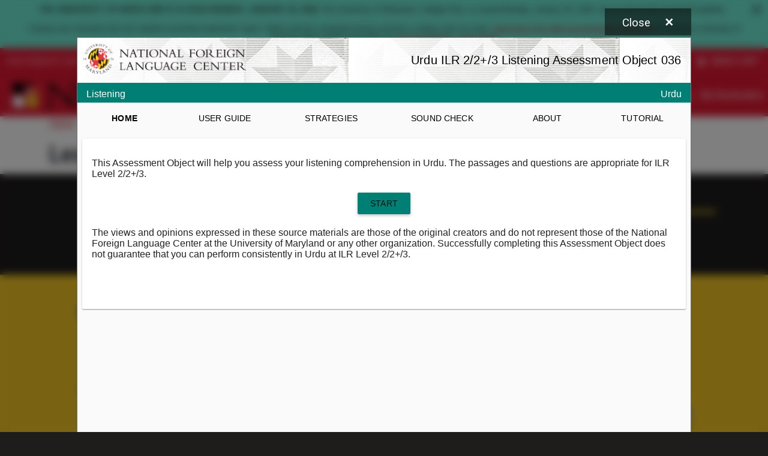

--- FILE ---
content_type: text/html; charset=UTF-8
request_url: https://portal.nflc.umd.edu/launch/lesson/a18lurd036
body_size: 6938
content:
<!DOCTYPE html>
<html lang="en" dir="ltr" prefix="og: https://ogp.me/ns#" style="--bs-primary:#C0162C;--bb-primary-dark:#a41326;--bb-primary-light:#fff;--bs-primary-rgb:192, 22, 44;--bs-secondary:#F3C727;--bb-secondary-dark:#cfaa22;--bs-secondary-rgb:243, 199, 39;--bs-link-color:#C0162C;--bs-link-hover-color:#a41326;--bs-body-color:#343a40;--bs-body-bg:#fff;--bb-h1-color:#343a40;--bb-h2-color:#343a40;--bb-h3-color:#343a40;">
  <head>
    <meta charset="utf-8" />
<link rel="canonical" href="https://portal.nflc.umd.edu/launch/lesson/a18lurd036" />
<meta name="Generator" content="Drupal 10 (https://www.drupal.org)" />
<meta name="MobileOptimized" content="width" />
<meta name="HandheldFriendly" content="true" />
<meta name="viewport" content="width=device-width, initial-scale=1, shrink-to-fit=no" />
<meta http-equiv="x-ua-compatible" content="ie=edge" />
<link rel="icon" href="/sites/default/files/favicon_0.png" type="image/png" />

    <title>Lesson | UMD-NFLC Portal</title>
    <link rel="stylesheet" media="all" href="/sites/default/files/css/css_cUEqOxsARQjDJ13iJSfudAd_xHngkt_lrj0YoqYJxn0.css?delta=0&amp;language=en&amp;theme=portal_barrio&amp;include=[base64]" />
<link rel="stylesheet" media="all" href="//cdnjs.cloudflare.com/ajax/libs/font-awesome/6.6.0/css/all.min.css" />
<link rel="stylesheet" media="all" href="/sites/default/files/css/css_g9p2y6TjTJs_IXBaxOvthsBGuEg3eJJ9k_WtX43N-hE.css?delta=2&amp;language=en&amp;theme=portal_barrio&amp;include=[base64]" />
<link rel="stylesheet" media="all" href="/sites/default/files/css/css_UclHi4-3O6ftVqARTsxmZ_HLusnI4JTSIOPIIOlrkWw.css?delta=3&amp;language=en&amp;theme=portal_barrio&amp;include=[base64]" />
<link rel="stylesheet" media="all" href="//fonts.googleapis.com/icon?family=Material+Icons" />
<link rel="stylesheet" media="all" href="/sites/default/files/css/css_1ThbGf-21bKY7XuecoXofqdre81LbamLmRFAynRtAnE.css?delta=5&amp;language=en&amp;theme=portal_barrio&amp;include=[base64]" />
<link rel="stylesheet" media="all" href="//fonts.googleapis.com/css?family=Roboto|Roboto+Condensed:700" />
<link rel="stylesheet" media="all" href="/sites/default/files/css/css_JD9tv8mDEKs9i2AImXNoQhmWbuLf5RalGdj1z5SpOHU.css?delta=7&amp;language=en&amp;theme=portal_barrio&amp;include=[base64]" />
<link rel="stylesheet" media="all" href="//cdn.jsdelivr.net/npm/bootstrap@5.2.0/dist/css/bootstrap.min.css" />
<link rel="stylesheet" media="all" href="/sites/default/files/css/css_tUBUnt_lf7py5vSQRyhZULofTM16vC-KAuPFBbjGfH8.css?delta=9&amp;language=en&amp;theme=portal_barrio&amp;include=[base64]" />
<link rel="stylesheet" media="print" href="/sites/default/files/css/css_rZQG7zk4jWKcrkWY1yV2S8XXD4vjIpf4W7_tIupohXY.css?delta=10&amp;language=en&amp;theme=portal_barrio&amp;include=[base64]" />

    
  </head>
  <body class="layout-one-sidebar layout-sidebar-first path-launch">
    <a href="#main-content" class="visually-hidden-focusable">
      Skip to main content
    </a>
    
      <div class="dialog-off-canvas-main-canvas" data-off-canvas-main-canvas>
    
<div id="page-wrapper">
  <div id="page">
    <header id="header" class="header" role="banner" aria-label="Site header">
                                <nav class="navbar navbar-expand-lg" id="navbar-main">
                                  <a href="/" title="Home" rel="home" class="navbar-brand">
              <img src="/sites/default/files/portal-logo-one-line-white.svg" alt="Home" class="img-fluid d-inline-block align-top" />
            
    </a>
    

                              <button class="navbar-toggler collapsed" type="button" data-bs-toggle="collapse" data-bs-target="#CollapsingNavbar" aria-controls="CollapsingNavbar" aria-expanded="false" aria-label="Toggle navigation"><span class="navbar-toggler-icon"></span></button>
                <div class="collapse navbar-collapse justify-content-end" id="CollapsingNavbar">
                                      <nav role="navigation" aria-labelledby="block-portal-barrio-main-menu-menu" id="block-portal-barrio-main-menu" class="block block-menu navigation menu--main">
            
  <h2 class="visually-hidden" id="block-portal-barrio-main-menu-menu">Main navigation</h2>
  

        
              <ul class="clearfix nav navbar-nav" data-component-id="bootstrap_barrio:menu_main">
                    <li class="nav-item">
                          <a href="/" class="nav-link nav-link--" data-drupal-link-system-path="&lt;front&gt;">Home</a>
              </li>
                <li class="nav-item">
                          <a href="/lessons" class="nav-link nav-link--lessons" data-drupal-link-system-path="lessons">Catalog</a>
              </li>
                <li class="nav-item">
                          <a href="/bookmarks" class="nav-link nav-link--bookmarks" data-drupal-link-system-path="bookmarks">My Bookmarks</a>
              </li>
        </ul>
  



  </nav>


                                                    </div>
                                                  </nav>
                  </header>
          <div class="highlighted">
        <aside class="container section clearfix" role="complementary">
            <div data-drupal-messages-fallback class="hidden"></div>


        </aside>
      </div>
            <div id="main-wrapper" class="layout-main-wrapper clearfix">
              <div id="main" class="container">
            <div id="block-portal-barrio-breadcrumbs" class="block block-system block-system-breadcrumb-block">
  
    
      <div class="content">
      
  <nav role="navigation" aria-label="breadcrumb" style="--bs-breadcrumb-divider: &#039;&gt;&#039;;">
  <ol class="breadcrumb">
            <li class="breadcrumb-item">
        <a href="/">Home</a>
      </li>
                <li class="breadcrumb-item active">
        Launch
      </li>
                <li class="breadcrumb-item active">
        Lesson
      </li>
        </ol>
</nav>


    </div>
  </div>


          <div class="row row-offcanvas row-offcanvas-left clearfix">
                          <main class="main-content col order-last" id="content" role="main">
                <section class="section">
                  <a href="#main-content" id="main-content" tabindex="-1"></a>
                    <div id="block-portal-barrio-page-title" class="block block-core block-page-title-block">
  
    
      <div class="content">
      
  <h1 class="title">Lesson</h1>


    </div>
  </div>
<div id="block-portal-barrio-content" class="block block-system block-system-main-block">
  
    
      <div class="content">
      <div class="loui-modal-backdrop" tabindex="-1" aria-hidden="true">
</div>
<div role="dialog" aria-modal="true" class="learning-object-wrapper">
    <div>
        <div id="lo-dialog-wrapper" class="lo-close-header">
            <a id="loui-close-btn" tabindex="0" href="Javascript:Drupal.CloseLaunchWin()">
                <div>
                    <div class="label">Close</div>
                    <div class="icon">&#x2715;</div>
                </div>
            </a>
        </div>
        <iframe id="lesson-window" class="loui-web-frame" src="https://languageladder.author.umd.edu/loui/?ui=ao&amp;id=a18lurd036&amp;exported=1" title="Urdu ILR 2/2+/3 Listening Assessment Object 036"></iframe>
    </div>
</div>

    </div>
  </div>


                </section>
              </main>
                      </div>
        </div>
          </div>
        <footer class="site-footer">
              <div class="container">
                      <div class="site-footer__top clearfix">
                <section class="row region region-footer-first">
    <div id="block-portal-barrio-nflclogo" class="block-content-basic block block-block-content block-block-contentb8cae2d7-2708-485c-af7e-0c6a812b424e">
  
    
      <div class="content">
      
            <div class="clearfix text-formatted field field--name-body field--type-text-with-summary field--label-hidden field__item"><a href="https://nflc.umd.edu" target="_blank"><div class="align-center">
  
  
  <div class="svg-100-width field field--name-field-media-image field--type-image field--label-visually_hidden">
    <div class="field__label visually-hidden">Image</div>
              <div class="field__item">  <img loading="lazy" src="/sites/default/files/2024-03/NFLC-Logo.svg" alt="NFLC Logo">

</div>
          </div>

</div>
</a><p class="text-align-center">Helping people understand each other and the world around them since 1986.</p></div>
      
    </div>
  </div>
<div id="block-portal-barrio-socialmedialinks" class="block-social-media-links block block-social-media-links-block">
  
    
      <div class="content">
      

<ul class="social-media-links--platforms platforms inline horizontal">
      <li>
      <a class="social-media-link-icon--youtube" href="https://www.youtube.com/nationalforeignlanguagecenter"  target="_blank" aria-label="Find / Follow us on YouTube" title="Find / Follow us on YouTube" >
        <span class='fab fa-youtube fa-2x'></span>
      </a>

          </li>
      <li>
      <a class="social-media-link-icon--facebook" href="https://www.facebook.com/NFLC.UMD.EDU"  target="_blank" aria-label="Find / Follow us on Facebook" title="Find / Follow us on Facebook" >
        <span class='fab fa-facebook fa-2x'></span>
      </a>

          </li>
      <li>
      <a class="social-media-link-icon--twitter" href="https://x.com/NFLC_UMD"  target="_blank" aria-label="Find / Follow us on Twitter (X)" title="Find / Follow us on Twitter (X)" >
        <span class='fab fa-x-twitter fa-2x'></span>
      </a>

          </li>
      <li>
      <a class="social-media-link-icon--instagram" href="https://www.instagram.com/nflc_umd"  target="_blank" aria-label="Find / Follow us on Instagram" title="Find / Follow us on Instagram" >
        <span class='fab fa-instagram fa-2x'></span>
      </a>

          </li>
      <li>
      <a class="social-media-link-icon--linkedin" href="https://www.linkedin.com/company/national-foreign-language-center"  target="_blank" aria-label="Find / Follow us on LinkedIn" title="Find / Follow us on LinkedIn" >
        <span class='fab fa-linkedin fa-2x'></span>
      </a>

          </li>
  </ul>

    </div>
  </div>

  </section>

                <section class="row region region-footer-second">
    <nav role="navigation" aria-labelledby="block-portal-barrio-portallinks-menu" id="block-portal-barrio-portallinks" class="block block-menu navigation menu--portal-links">
      
  <h2 id="block-portal-barrio-portallinks-menu">Portal links</h2>
  

        
                  <ul class="clearfix nav" data-component-id="bootstrap_barrio:menu">
                    <li class="nav-item">
                <a href="/terms-of-service" class="nav-link nav-link--terms-of-service" data-drupal-link-system-path="node/27746">Terms of Service</a>
              </li>
                <li class="nav-item">
                <a href="/help" class="nav-link nav-link--help" data-drupal-link-system-path="node/92293">Help</a>
              </li>
                <li class="nav-item">
                <a href="/contact-us" class="nav-link nav-link--contact-us" data-drupal-link-system-path="contact">General Inquiries</a>
              </li>
                <li class="nav-item">
                <a href="/sitemap" class="nav-link nav-link--sitemap" data-drupal-link-system-path="sitemap">Site Map</a>
              </li>
        </ul>
  



  </nav>

  </section>

                <section class="row region region-footer-third">
    <nav role="navigation" aria-labelledby="block-portal-barrio-othernflcwebsites-menu" id="block-portal-barrio-othernflcwebsites" class="block block-menu navigation menu--other-nflc-websites">
      
  <h2 id="block-portal-barrio-othernflcwebsites-menu">Other NFLC Websites</h2>
  

        
                  <ul class="clearfix nav" data-component-id="bootstrap_barrio:menu">
                    <li class="nav-item">
                <a href="https://nflc.umd.edu" target="_blank" class="nav-link nav-link-https--nflcumdedu">NFLC</a>
              </li>
                <li class="nav-item">
                <a href="https://lectia.app" target="_blank" class="nav-link nav-link-https--lectiaapp">Lectia</a>
              </li>
                <li class="nav-item">
                <a href="http://pearll.nflc.umd.edu" target="_blank" class="nav-link nav-link-http--pearllnflcumdedu">PEARLL</a>
              </li>
                <li class="nav-item">
                <a href="https://pearll.nflc.umd.edu/teacher-effectiveness/" target="_blank" class="nav-link nav-link-https--pearllnflcumdedu-teacher-effectiveness-">TELL Project</a>
              </li>
        </ul>
  



  </nav>

  </section>

                <section class="row region region-footer-fourth">
    <nav role="navigation" aria-labelledby="block-portal-barrio-umdlinks-menu" id="block-portal-barrio-umdlinks" class="block block-menu navigation menu--umd-links">
      
  <h2 id="block-portal-barrio-umdlinks-menu">UMD Links</h2>
  

        
                  <ul class="clearfix nav" data-component-id="bootstrap_barrio:menu">
                    <li class="nav-item">
                <a href="https://umd.edu/" target="_blank" class="nav-link nav-link-https--umdedu-">University of Maryland</a>
              </li>
                <li class="nav-item">
                <a href="https://umd.edu/privacy-notice" target="_blank" class="nav-link nav-link-https--umdedu-privacy-notice">Privacy Notice</a>
              </li>
                <li class="nav-item">
                <a href="https://umd.edu/web-accessibility" target="_blank" class="nav-link nav-link-https--umdedu-web-accessibility">Web Accessibility</a>
              </li>
        </ul>
  



  </nav>

  </section>

            </div>
                            </div>
          </footer>
  </div>
</div>

  </div>

    
    <script type="application/json" data-drupal-selector="drupal-settings-json">{"path":{"baseUrl":"\/","pathPrefix":"","currentPath":"launch\/lesson\/a18lurd036","currentPathIsAdmin":false,"isFront":false,"currentLanguage":"en"},"pluralDelimiter":"\u0003","suppressDeprecationErrors":true,"data":{"extlink":{"extTarget":true,"extTargetAppendNewWindowDisplay":true,"extTargetAppendNewWindowLabel":"(opens in a new window)","extTargetNoOverride":false,"extNofollow":false,"extTitleNoOverride":false,"extNoreferrer":true,"extFollowNoOverride":false,"extClass":"ext","extLabel":"(link is external)","extImgClass":false,"extSubdomains":true,"extExclude":"","extInclude":"","extCssExclude":".social-media-links--platforms","extCssInclude":"","extCssExplicit":"","extAlert":false,"extAlertText":"This link will take you to an external web site. We are not responsible for their content.","extHideIcons":false,"mailtoClass":"mailto","telClass":"0","mailtoLabel":"(link sends email)","telLabel":"(link is a phone number)","extUseFontAwesome":false,"extIconPlacement":"prepend","extPreventOrphan":false,"extFaLinkClasses":"fa fa-external-link","extFaMailtoClasses":"fa fa-envelope-o","extAdditionalLinkClasses":"","extAdditionalMailtoClasses":"","extAdditionalTelClasses":"","extFaTelClasses":"fa fa-phone","allowedDomains":["portal.nflc.umd.edu","lectia.app\/"],"extExcludeNoreferrer":""}},"eu_cookie_compliance":{"cookie_policy_version":"1.0.0","popup_enabled":true,"popup_agreed_enabled":false,"popup_hide_agreed":false,"popup_clicking_confirmation":false,"popup_scrolling_confirmation":false,"popup_html_info":"\u003Cdiv aria-labelledby=\u0022popup-text\u0022  class=\u0022eu-cookie-compliance-banner eu-cookie-compliance-banner-info eu-cookie-compliance-banner--default\u0022\u003E\n  \u003Cdiv class=\u0022popup-content info eu-cookie-compliance-content\u0022\u003E\n        \u003Cdiv id=\u0022popup-text\u0022 class=\u0022eu-cookie-compliance-message\u0022 role=\u0022document\u0022\u003E\n      \u003Ch2\u003E\u0026nbsp;\u003C\/h2\u003E\u003Ch2\u003ETerms of Service and Cookies\u003C\/h2\u003E\u003Cul\u003E\u003Cli\u003EUse of the NFLC portal is free, but you must accept and abide by our \u003Ca class=\u0022eula-link\u0022 href=\u0022\/terms-of-service\u0022\u003ETerms of Service\u003C\/a\u003E.\u003C\/li\u003E\u003Cli\u003ECookies are used for site functionality and are not used to track you or your activity. The \u003Cstrong\u003Ebookmark\u003C\/strong\u003E function of the site relies on cookies. Blocking or clearing your cookies will remove any bookmarks previously saved.\u003C\/li\u003E\u003C\/ul\u003E\u003Cp\u003EIf you continue, you are agreeing to our Terms of Service and the use of functional cookies.\u003C\/p\u003E\n          \u003C\/div\u003E\n\n    \n    \u003Cdiv id=\u0022popup-buttons\u0022 class=\u0022eu-cookie-compliance-buttons\u0022\u003E\n            \u003Cbutton type=\u0022button\u0022 class=\u0022agree-button eu-cookie-compliance-default-button\u0022\u003EAccept\u003C\/button\u003E\n          \u003C\/div\u003E\n  \u003C\/div\u003E\n\u003C\/div\u003E","use_mobile_message":false,"mobile_popup_html_info":"\u003Cdiv aria-labelledby=\u0022popup-text\u0022  class=\u0022eu-cookie-compliance-banner eu-cookie-compliance-banner-info eu-cookie-compliance-banner--default\u0022\u003E\n  \u003Cdiv class=\u0022popup-content info eu-cookie-compliance-content\u0022\u003E\n        \u003Cdiv id=\u0022popup-text\u0022 class=\u0022eu-cookie-compliance-message\u0022 role=\u0022document\u0022\u003E\n      \n          \u003C\/div\u003E\n\n    \n    \u003Cdiv id=\u0022popup-buttons\u0022 class=\u0022eu-cookie-compliance-buttons\u0022\u003E\n            \u003Cbutton type=\u0022button\u0022 class=\u0022agree-button eu-cookie-compliance-default-button\u0022\u003EAccept\u003C\/button\u003E\n          \u003C\/div\u003E\n  \u003C\/div\u003E\n\u003C\/div\u003E","mobile_breakpoint":768,"popup_html_agreed":false,"popup_use_bare_css":true,"popup_height":"auto","popup_width":"100%","popup_delay":1000,"popup_link":"\/","popup_link_new_window":true,"popup_position":false,"fixed_top_position":true,"popup_language":"en","store_consent":false,"better_support_for_screen_readers":false,"cookie_name":"","reload_page":false,"domain":"","domain_all_sites":false,"popup_eu_only":false,"popup_eu_only_js":false,"cookie_lifetime":100,"cookie_session":0,"set_cookie_session_zero_on_disagree":0,"disagree_do_not_show_popup":false,"method":"default","automatic_cookies_removal":true,"allowed_cookies":"","withdraw_markup":"\u003Cbutton type=\u0022button\u0022 class=\u0022eu-cookie-withdraw-tab\u0022\u003EPrivacy settings\u003C\/button\u003E\n\u003Cdiv aria-labelledby=\u0022popup-text\u0022 class=\u0022eu-cookie-withdraw-banner\u0022\u003E\n  \u003Cdiv class=\u0022popup-content info eu-cookie-compliance-content\u0022\u003E\n    \u003Cdiv id=\u0022popup-text\u0022 class=\u0022eu-cookie-compliance-message\u0022 role=\u0022document\u0022\u003E\n      \u003Ch2\u003EWe use cookies on this site to enhance your user experience\u003C\/h2\u003E\u003Cp\u003EYou have given your consent for us to set cookies.\u003C\/p\u003E\n    \u003C\/div\u003E\n    \u003Cdiv id=\u0022popup-buttons\u0022 class=\u0022eu-cookie-compliance-buttons\u0022\u003E\n      \u003Cbutton type=\u0022button\u0022 class=\u0022eu-cookie-withdraw-button \u0022\u003EWithdraw consent\u003C\/button\u003E\n    \u003C\/div\u003E\n  \u003C\/div\u003E\n\u003C\/div\u003E","withdraw_enabled":false,"reload_options":0,"reload_routes_list":"","withdraw_button_on_info_popup":false,"cookie_categories":["bookmarks","eula"],"cookie_categories_details":{"bookmarks":{"uuid":"07736943-076a-4a9a-a95f-2b38bc48b973","langcode":"en","status":true,"dependencies":[],"id":"bookmarks","label":"Bookmarks","description":"The bookmarking function of the site is dependent on cookies. If you disable this cookie, bookmarking will not work.","checkbox_default_state":"required","weight":-9},"eula":{"uuid":"ff63ebd1-3d17-4f5c-b961-bc50e058cdcf","langcode":"en","status":true,"dependencies":[],"id":"eula","label":"EULA","description":"This is the EULA","checkbox_default_state":"checked","weight":-8}},"enable_save_preferences_button":false,"cookie_value_disagreed":"0","cookie_value_agreed_show_thank_you":"1","cookie_value_agreed":"2","containing_element":"body","settings_tab_enabled":false,"olivero_primary_button_classes":"","olivero_secondary_button_classes":"","close_button_action":"close_banner","open_by_default":true,"modules_allow_popup":true,"hide_the_banner":false,"geoip_match":true,"unverified_scripts":[]},"collapsiblock":{"active_pages":false,"slide_speed":200,"cookie_lifetime":null,"switcher_enabled":null,"switcher_class":null},"user":{"uid":0,"permissionsHash":"1d62e22b08f956aacb5c21c02444a86feffd1e45a4e0ce45b87687a453182ea5"}}</script>
<script src="/sites/default/files/js/js_itPckGn0WSXPcpGXi6Lt9W3WwyNKFPqbMntKKhKD_qc.js?scope=footer&amp;delta=0&amp;language=en&amp;theme=portal_barrio&amp;include=eJxtjuEKwyAMhF_IzUeSGEOVpp5EZevbr2Mrg7Jfl7uE3EdzZFhQBKVZOftt1xKNbHcRGH0YtRDJrMAvikh66-M4qYtjqFLrJSp49QwTJzMwsBY5ZGtaqLL4f6GT5zierD7ZbKT3r3UNNkjPwh8Bp3rZXWDmlkLnDOijJAlZKIn5d_oZXyH6XFI"></script>
<script src="https://cdn.jsdelivr.net/npm/js-cookie@3.0.5/dist/js.cookie.min.js"></script>
<script src="/modules/contrib/collapsiblock/theme/dist/collapsiblock.js?t5oiqh" type="module"></script>
<script src="/sites/default/files/js/js_vZhdcxC5na8ZfZ-iENedEX-6H7WxPkhKKmMPTCWYrjA.js?scope=footer&amp;delta=3&amp;language=en&amp;theme=portal_barrio&amp;include=eJxtjuEKwyAMhF_IzUeSGEOVpp5EZevbr2Mrg7Jfl7uE3EdzZFhQBKVZOftt1xKNbHcRGH0YtRDJrMAvikh66-M4qYtjqFLrJSp49QwTJzMwsBY5ZGtaqLL4f6GT5zierD7ZbKT3r3UNNkjPwh8Bp3rZXWDmlkLnDOijJAlZKIn5d_oZXyH6XFI"></script>
<script src="//cdn.jsdelivr.net/npm/bootstrap@5.2.0/dist/js/bootstrap.bundle.min.js"></script>
<script src="/sites/default/files/js/js_wQ0ssKxLIVMebKBV_Dx4AIJXwWuDctZGLzAYs5tFKHk.js?scope=footer&amp;delta=5&amp;language=en&amp;theme=portal_barrio&amp;include=eJxtjuEKwyAMhF_IzUeSGEOVpp5EZevbr2Mrg7Jfl7uE3EdzZFhQBKVZOftt1xKNbHcRGH0YtRDJrMAvikh66-M4qYtjqFLrJSp49QwTJzMwsBY5ZGtaqLL4f6GT5zierD7ZbKT3r3UNNkjPwh8Bp3rZXWDmlkLnDOijJAlZKIn5d_oZXyH6XFI"></script>
<script src="https://umd-header.umd.edu/build/bundle.js?search=0&amp;search_domain=&amp;news=1&amp;schools=0&amp;admissions=0&amp;support=1&amp;support_url=https%253A%252F%252Fgiving.umd.edu%252Fgiving%252Ffund.php%253Fname%253Dnational-foreign-language-center&amp;wrapper=1100&amp;sticky=0"></script>

  </body>
</html>


--- FILE ---
content_type: text/html
request_url: https://languageladder.author.umd.edu/loui/?ui=ao&id=a18lurd036&exported=1
body_size: 66034
content:
<!-- [AIV_SHORT]  Build version: 1.18.214 - Wednesday, April 19th, 2023, 5:10:47 PM  --> 
 <!DOCTYPE html>
<html lang="en">

<head>
	<base href="/" />
	<script defer>
		// false for dev launch and scorm packaging; else true
		var publicUpOne=true;
		document.getElementsByTagName("base")[0].setAttribute("href", (function(){var a=document.location.href.split('?')[0].split('/');a.pop();if(publicUpOne){a.pop()};return a.join('/') + '/';})());
		var link = document.createElement('link');
		link.rel = 'stylesheet';
		link.type = 'text/css';
		link.href = 'public/fonts.css';
		document.head.appendChild(link);

	</script>	
	<title id="tab-text">1.18.214</title>
	<meta http-equiv="X-UA-Compatible" content="IE=edge,chrome=1" />
	<meta name="viewport" content="width=device-width, initial-scale=1" />
	<meta name="format-detection" content="telephone=no" />	
	<!--CSP-->
	
	<meta charset="UTF-8" />
	<style>
		.layoutfill {margin: 0;width: 100%;min-height: 100%;height: 100%;}
		.body-load {background-color: rgb(70,70,70);}
		.spinner-wrapper{display:block;position:relative;width:100%;min-height:100px;height:100px}.spinner-wrapper .spinner{position:absolute;overflow:hidden;left:50%;margin-left:-50px;animation:outer-rotate 2.91667s linear infinite}.spinner-wrapper .spinner .inner{width:100px;height:100px;position:relative;animation:sporadic-rotate 5.25s cubic-bezier(.35,0,.25,1) infinite}.spinner-wrapper .spinner .inner .gap{position:absolute;left:49px;right:49px;top:0;bottom:0;border-top:10px solid;box-sizing:border-box}.spinner-wrapper .spinner .inner .left,.spinner-wrapper .spinner .inner .right{position:absolute;top:0;height:100px;width:50px;overflow:hidden}.spinner-wrapper .spinner .inner .left .half-circle,.spinner-wrapper .spinner .inner .right .half-circle{position:absolute;top:0;width:100px;height:100px;box-sizing:border-box;border:10px solid rgb(255,213,29);border-bottom-color:transparent;border-radius:50%}.spinner-wrapper .spinner .inner .left{left:0}.spinner-wrapper .spinner .inner .left .half-circle{left:0;border-right-color:transparent;animation:left-wobble 1.3125s cubic-bezier(.35,0,.25,1) infinite;-webkit-animation:left-wobble 1.3125s cubic-bezier(.35,0,.25,1) infinite}.spinner-wrapper .spinner .inner .right{right:0}.spinner-wrapper .spinner .inner .right .half-circle{right:0;border-left-color:transparent;animation:right-wobble 1.3125s cubic-bezier(.35,0,.25,1) infinite;-webkit-animation:right-wobble 1.3125s cubic-bezier(.35,0,.25,1) infinite}@keyframes outer-rotate{0%{transform:rotate(0) scale(.5)}100%{transform:rotate(360deg) scale(.5)}}@keyframes left-wobble{0%,100%{transform:rotate(130deg)}50%{transform:rotate(-5deg)}}@keyframes right-wobble{0%,100%{transform:rotate(-130deg)}50%{transform:rotate(5deg)}}@keyframes sporadic-rotate{12.5%{transform:rotate(135deg)}25%{transform:rotate(270deg)}37.5%{transform:rotate(405deg)}50%{transform:rotate(540deg)}62.5%{transform:rotate(675deg)}75%{transform:rotate(810deg)}87.5%{transform:rotate(945deg)}100%{transform:rotate(1080deg)}}					
	</style>
	<script>
		var UI_VERSION = '1.18.214';
		console.log('[loui] v1.18.214 built 4/19/2023, 5:09:39 PM');
	</script>
</head>

<body ng-cloak="" class="body-load"> 
	<div ui-view class="layoutfill">
			<br /><br />
			<!-- spinner -->
			<div class="spinner-wrapper">
				<div class="spinner">
					<div class="inner">
						<div class="gap"></div>
						<div class="left">
							<div class="half-circle"></div>
						</div>
						<div class="right">
							<div class="half-circle"></div>
						</div>
					</div>
				</div>
			</div>
			<br /><br />
			<img alt="NFLC logo" style="display:block;margin:auto;width:100%;max-width:542px;height:auto;" src="[data-uri]" />
    </div>
    <script defer> 
		var UrlParams = new URLSearchParams(location.search);
		var uiBaseType = UrlParams.get('ui');
		if (/^[a-z]+$/.test(uiBaseType)) {
			var s = document.createElement('script');
			s.setAttribute('type', 'text/javascript');
			if (publicUpOne) {
				// baseHref modified up a dir, so we need to go down one to find build-dlo.js
				var tmp = document.location.pathname.replace(/\/$/, "").split('/');
				if (tmp.length && tmp[tmp.length-1] === 'index.html') {
					tmp.pop();
				}		
				var lastDir = tmp.pop();
				s.setAttribute('src', lastDir + '/build-' + uiBaseType + '.js');
			} else {
				s.setAttribute('src', 'build-' + uiBaseType + '.js');
			}
			document.body.appendChild(s);
		} else {
			alert('No user interface identified.');
		}
    </script>
</body>

</html>
 

--- FILE ---
content_type: text/css
request_url: https://languageladder.author.umd.edu/public/fonts.css
body_size: 12029
content:

.bgloader {
  background-color: rgba(0, 0, 0, 0.3) !important;
  background-image: url('./loading.gif');
  background-repeat: no-repeat;
  background-size: 150px 150px;
  background-position: center; 
}

/*
* Material Icons
*/

@font-face {
  font-family: 'Material Icons';
  src: url('./MaterialIcons-Regular.eot'); 
  src: url('./MaterialIcons-Regular.eot?#iefix') format('embedded-opentype'),
  url('./MaterialIcons-Regular.woff2') format('woff2'), 
  url('./MaterialIcons-Regular.woff') format('woff'),
  url('./MaterialIcons-Regular.ttf') format('truetype'),
  url('./MaterialIcons-Regular.svg#material_icons') format('svg');
  font-weight: 400;
  font-style: normal; 
}
 
.material-icons {
  font-family: 'Material Icons';
  font-weight: normal;
  font-style: normal;
  font-size: 24px;
  line-height: 1;
  letter-spacing: normal;
  text-transform: none;
  display: inline-block;
  white-space: nowrap;
  word-wrap: normal;
  direction: ltr;
  -webkit-font-feature-settings: 'liga';
  -webkit-font-smoothing: antialiased;

  /* Support for Safari and Chrome. */
  text-rendering: optimizeLegibility;

  /* Support for Firefox. */
  -moz-osx-font-smoothing: grayscale;

  /* Support for IE. */
  font-feature-settings: 'liga';
}
/* Rules for sizing the icon. */
.material-icons.md-18 { font-size: 18px; }
.material-icons.md-24 { font-size: 24px; }
.material-icons.md-36 { font-size: 36px; }
.material-icons.md-48 { font-size: 48px; }

/* Rules for using icons as black on a light background. */
.material-icons.md-dark { color: rgba(0, 0, 0, 0.54); }
.material-icons.md-dark.md-inactive { color: rgba(0, 0, 0, 0.26); }

/* Rules for using icons as white on a dark background. */
.material-icons.md-light { color: rgba(255, 255, 255, 1); }
.material-icons.md-light.md-inactive { color: rgba(255, 255, 255, 0.3); }


/*
* Videogular font
*/
@font-face {
  font-family: 'videogular';
  src: url('./videogular.eot');
  src: url('./videogular.eot?#iefix') format("embedded-opentype"), 
        url('./videogular.woff') format("woff"), 
        url('./videogular.ttf') format("truetype"), 
        url('./videogular.svg#videogular') format("svg");
  font-weight: normal;
  font-style: normal; }


/*
* The following are fonts supported by and css classes created 
* by the MS Word - NFLC Author Add-in.
* Google Noto Fonts: https://www.google.com/get/noto/
*/

/* Default font */
@font-face {
  font-family: NotoSans;
  src: local('Noto Sans UI'), url('./NotoSansUI-Regular.ttf') format('truetype');
}
@font-face {
  font-family: NotoSans;
  src: local('Noto Sans UI'), url('./NotoSansUI-Bold.ttf') format('truetype');
  font-weight: bold;
}
@font-face {
  font-family: NotoSans;
  src: local('Noto Sans UI'), url('./NotoSansUI-Italic.ttf') format('truetype');
  font-style: italic;
}
@font-face {
  font-family: NotoSans;
  src: local('Noto Sans UI'), url('./NotoSansUI-BoldItalic.ttf') format('truetype');
  font-weight: bold;
  font-style: italic;
}

.f-latin, .f-cyrillic, .f-greek, 
video::cue {
	font-family: NotoSans;
}

[lang='chi'],
[lang='bal'],
[lang='prs'],
[lang='urd'],
[lang='urd-Naskh'],
[lang='arz'],
[lang='afb'],
[lang='mey'],
[lang='acm'],
[lang='apc'],
[lang='ayl'],
[lang='arb'],
[lang='ary'],
[lang='apd'],
[lang='apc-SY'],
[lang='arb-DZ'],
[lang='arb-YE'],
[lang='apc-JO'],
[lang='apc-LB'],
[lang='ara-SA'],
[lang='ara'],
[lang='brh'],
[lang='hno'],
[lang='kas'],
[lang='ckb'],
[lang='pus'],
[lang='pus-AF'],
[lang='pus-PK'],
[lang='fas'],
[lang='phr'],
[lang='skr'],
[lang='snd'],
[lang='pnb'],
[lang='heb'],
[lang='pa'],
[lang='ks'],
[lang='he'],
[lang='fa'],
[lang='sd'],
[lang='ar'],
[lang='ur'],
[lang='ps'] {
	text-align: right;
}

/* All Arabic variants */
@font-face {
  font-family: NotoNaskhArabic;
  src: local('Noto Naskh Arabic UI'), url('./NotoNaskhArabicUI-Regular.ttf') format('truetype');
}
@font-face {
  font-family: NotoNaskhArabic;
  src: local('Noto Naskh Arabic UI'), url('./NotoNaskhArabicUI-Bold.ttf') format('truetype');
  font-weight: bold;
}
.wd-font-notonaskharabicui, .f-arabic {
	font-family: NotoNaskhArabic, NotoSans;
	font-size:  20px;
	line-height: 1.8em;
	text-align: right;
	direction: rtl;
}
video::cue(.arabic) {
	font-family: NotoNaskhArabic, NotoSans;
	font-size:  20px;
	line-height: 1.8em;
	text-align: right;
	direction: rtl;
}
/* Arial to support special diacritic in Urdu (Naskh) */
.wd-font-notonaskharabicui:lang(ur)
.f-arabic:lang(ur) {
	font-family: Arial, NotoNaskhArabic, NotoSans;
	font-size:  20px;
	line-height: 1.8em;
	text-align: right;
	direction: rtl;
}
.tlang-ur video::cue(.arabic) {
	font-family: Arial, NotoNaskhArabic, NotoSans;
	font-size:  20px;
	line-height: 1.8em;
	text-align: right;
	direction: rtl;
}

/* Urdu and West Punjabi */
@font-face {
  font-family: NotoNastaliqUrdu;
  src: local('Noto Nastaliq Urdu'), url('./NotoNastaliqUrdu-Regular.ttf') format("truetype");
}
.wd-font-notonastaliqurdu, .f-nastaliq {
	font-family: NotoNastaliqUrdu, NotoSans; 
	font-size:  18px;
	line-height: 2em;
	text-align: right;
	direction: rtl;
}
video::cue(.nastaliq) {
	font-family: NotoNastaliqUrdu, NotoSans; 
	font-size:  18px;
	line-height: 2em;
	text-align: right;
	direction: rtl;
}

/*
* https://www.google.com/get/noto/help/cjk/
* https://www.google.com/get/noto/#sans-kore
*/

/* Japanese */
@font-face {
  font-family: NotoSansJp;
  src: local('Noto Sans Japanese'), url('./NotoSansCJKjp-Regular.otf') format("opentype");
}
@font-face {
  font-family: NotoSansJp;
  src: local('Noto Sans Japanese'), url('./NotoSansCJKjp-Bold.otf') format("opentype");
  font-weight: bold; 
}
.wd-font-notosansjp, .wd-font-notosanscjkjpregular,.f-kana {
	font-family: NotoSansJp, NotoSans; 
	font-size:  20px;
	line-height: 1.8em;
}
video::cue(.kana) {
	font-family: NotoSansJp, NotoSans; 
	font-size:  20px;
	line-height: 1.8em;
}
/* Korean */
@font-face {
  font-family: NotoSansKr;
  src: local('Noto Sans KR'), url('./NotoSansKR-Regular.otf') format("opentype");
}
.wd-font-notosanskr, .f-korean, 
.wd-font-notosansmonocjkkr,
.wd-font-notosansmonocjkkregular,
.wd-font-notosansmonocjkkrregular
{
	font-family: NotoSansKr, NotoSans; 
	font-size:  20px;
	line-height: 1.8em;
}
video::cue(.korean) {
	font-family: NotoSansKr, NotoSans; 
	font-size:  20px;
	line-height: 1.8em;  
}

/* Simplified Chinese */
@font-face {
  font-family: NotoSansSc;
  src: local('Noto Sans SC'), url('./NotoSansSC-Regular.otf') format("opentype");
}
.wd-font-notosanssc, .f-jiantizi, .f-hanji-jiantizi, .f-zho-Hans { 
	font-family: NotoSansSc, NotoSans; 
	font-size:  20px;
	line-height: 1.8em;
}
video::cue(.jiantizi) {
	font-family: NotoSansSc, NotoSans; 
	font-size:  20px;
	line-height: 1.8em;
}
video::cue(.zho-Hans) {
	font-family: NotoSansSc, NotoSans; 
	font-size:  20px;
	line-height: 1.8em;
}

/* Traditional Chinese */
@font-face {
  font-family: NotoSansTc;
  src: local('Noto Sans TC'), url('./NotoSansTC-Regular.otf') format("opentype");
}
.wd-font-notosanstc, .f-hanji, .f-zho-Hant {
	font-family: NotoSansTc, NotoSans; 
	font-size:  20px;
	line-height: 1.8em;
}
video::cue(.hanji) {
	font-family: NotoSansTc, NotoSans; 
	font-size:  20px;
	line-height: 1.8em;
}
video::cue(.zho-Hant) {
	font-family: NotoSansTc, NotoSans; 
	font-size:  20px;
	line-height: 1.8em;
}

/* Thai */
@font-face {
  font-family: NotoSansThaiUI;
  src: local('Noto Sans Thai UI'), url('./NotoSansThaiUI-Regular.ttf') format("truetype");
}
@font-face {
  font-family: NotoSansThaiUI;
  src: local('Noto Sans Thai UI'), url('./NotoSansThaiUI-Bold.ttf') format("truetype");
  font-weight: bold; 
}
.wd-font-notosansthaiui, .f-thai {
	font-family: NotoSansThaiUI, NotoSans; 
	font-size:  20px;
	line-height: 1.8em;
}
video::cue(.thai) {
	font-family: NotoSansThaiUI, NotoSans; 
	font-size:  20px;
	line-height: 1.8em;  
}

/* Burmese */
@font-face {
  font-family: NotoSansMyanmarUI;
  src: local('Noto Sans Myanmar UI'), url('./NotoSansMyanmarUI-Regular.ttf') format("truetype");
}
@font-face {
  font-family: NotoSansMyanmarUI;
  src: local('Noto Sans Myanmar UI'), url('./NotoSansMyanmarUI-Bold.ttf') format("truetype");
  font-weight: bold; 
}
.wd-font-notosansmyanmarui, .f-burmese {
	font-family: NotoSansMyanmarUI, NotoSans; 
	font-size:  20px;
	line-height: 1.8em;
}
video::cue(.burmese) {
	font-family: NotoSansMyanmarUI, NotoSans; 
	font-size:  20px;
	line-height: 1.8em;  
}

/* Hebrew */
@font-face {
  font-family: NotoSansHebrew;
  src: local('Noto Sans Hebrew'), url('./NotoSansHebrew-Regular.ttf') format("truetype");
}
@font-face {
  font-family: NotoSansHebrew;
  src: local('Noto Sans Hebrew'), url('./NotoSansHebrew-Bold.ttf') format("truetype");
  font-weight: bold; 
}
.wd-font-notosanshebrew, .f-hebrew, [lang='he'] {
	font-family: NotoSansHebrew, NotoSans; 
	font-size:  20px;
	line-height: 1.8em;
	text-align: right;
	direction: rtl;
}
video::cue(.hebrew) {
	font-family: NotoSansHebrew, NotoSans; 
	font-size:  20px;
	line-height: 1.8em;
	text-align: right;
	direction: rtl;
}

/* Gujarati */
@font-face {
  font-family: NotoSansGujaratiUI;
  src: local('Noto Sans Gujarati UI'), url('./NotoSansGujaratiUI-Regular.ttf') format("truetype");
}
@font-face {
  font-family: NotoSansGujaratiUI;
  src: local('Noto Sans Gujarati UI'), url('./NotoSansGujaratiUI-Bold.ttf') format("truetype");
  font-weight: bold; 
}
.wd-font-notosansgujaratiui, .f-gujarati {
	font-family: NotoSansGujaratiUI, NotoSans; 
	font-size:  20px;
	line-height: 1.8em;
}
video::cue(.gujarati) {
	font-family: NotoSansGujaratiUI, NotoSans; 
	font-size:  20px;
	line-height: 1.8em;
}

/* Ethiopic */
@font-face {
  font-family: NotoSansEthiopic;
  src: local('Noto Sans Ethiopic'), url('./NotoSansEthiopic-Regular.ttf') format("truetype");
}
@font-face {
  font-family: NotoSansEthiopic;
  src: local('Noto Sans Ethiopic'), url('./NotoSansEthiopic-Bold.ttf') format("truetype");
  font-weight: bold; 
}
.wd-font-notosansethiopic, .f-ethiopic {
	font-family: NotoSansEthiopic, NotoSans; 
	font-size:  20px;
	line-height: 1.8em;
}
video::cue(.ethiopic) {
	font-family: NotoSansEthiopic, NotoSans; 
	font-size:  20px;
	line-height: 1.8em;  
}

/* Devanagari */
@font-face {
  font-family: NotoSansDevanagariUI;
  src: local('Noto Sans Devanagari UI'), url('./NotoSansDevanagariUI-Regular.ttf') format("truetype");
}
@font-face {
  font-family: NotoSansDevanagariUI;
  src: local('Noto Sans Devanagari UI'), url('./NotoSansDevanagariUI-Bold.ttf') format("truetype");
  font-weight: bold; 
}
.wd-font-notosansdevanagariui, .f-devanagari {
	font-family: NotoSansDevanagariUI, NotoSans; 
	font-size:  20px;
	line-height: 1.8em;
}
video::cue(.devanagari) {
	font-family: NotoSansDevanagariUI, NotoSans; 
	font-size:  20px;
	line-height: 1.8em;  
}

/* Bengali */
@font-face {
  font-family: NotoSansBengaliUI;
  src: local('Noto Sans Bengali UI'), url('./NotoSansBengaliUI-Regular.ttf') format("truetype");
}
@font-face {
  font-family: NotoSansBengaliUI;
  src: local('Noto Sans Bengali UI'), url('./NotoSansBengaliUI-Bold.ttf') format("truetype");
  font-weight: bold; 
}
.wd-font-notosansbengaliui, .f-bengali {
	font-family: NotoSansBengaliUI, NotoSans; 
	font-size:  20px;
	line-height: 1.8em;
}
video::cue(.bengali) {
	font-family: NotoSansBengaliUI, NotoSans; 
	font-size:  20px;
	line-height: 1.8em;
}

/* Tamil */
@font-face {
  font-family: NotoSansTamilUI;
  src: local('Noto Sans Tamil UI'), url('./NotoSansTamilUI-Regular.ttf') format("truetype");
}
@font-face {
  font-family: NotoSansTamilUI;
  src: local('Noto Sans Tamil UI'), url('./NotoSansTamilUI-Bold.ttf') format("truetype");
  font-weight: bold; 
}
.wd-font-notosanstamilui, .f-tamil {
	font-family: NotoSansTamilUI, NotoSans; 
	font-size:  20px;
	line-height: 1.8em;
}
video::cue(.tamil) {
	font-family: NotoSansTamilUI, NotoSans; 
	font-size:  20px;
	line-height: 1.8em;  
}

/* other styles created by the NFLC Author Add-In */
.wd-vocabulary 
{
  background-color: yellow;
}
.wd-grammar {
  /* color used in Add-in, override in object css as needed. */
  color: #FF0000;
}
.wd-highlight {
  background-color: yellow;  
}
.wd-gloss {
  /* color used in Add-in, override in object css as needed. */
  /* color: #800080; */
}
.wd-bold {
  font-weight: bold;
}
.wd-italic {
  font-style: italic;
}